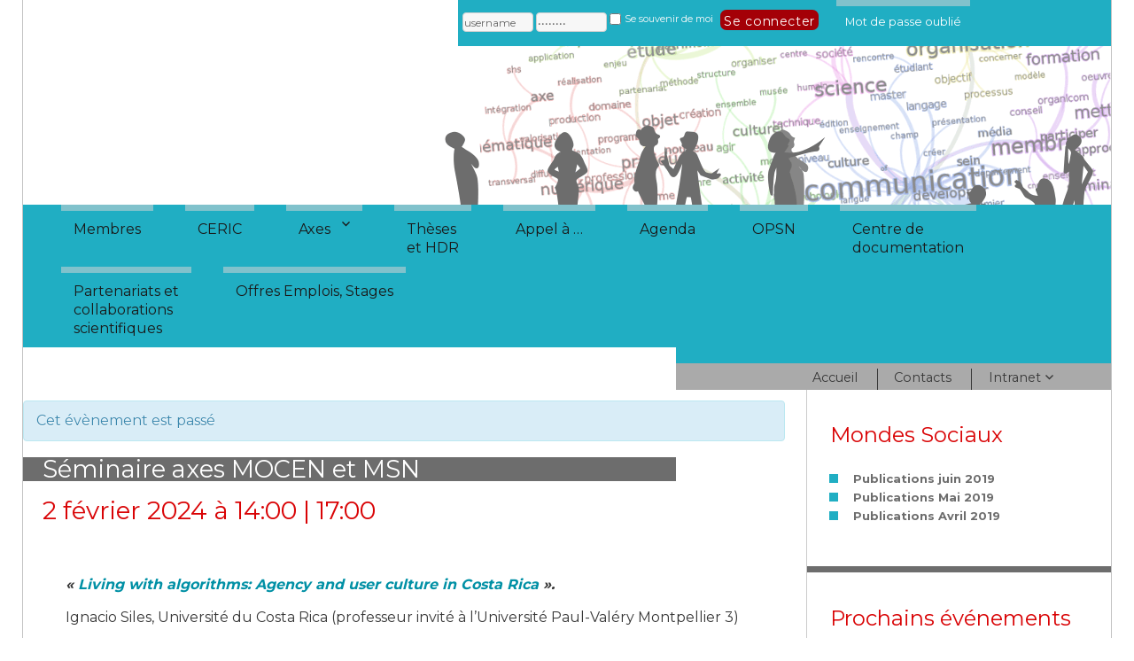

--- FILE ---
content_type: text/html; charset=UTF-8
request_url: https://www.lerass.com/event/seminaire-axes-mocen-et-msn/
body_size: 8565
content:
<!DOCTYPE html>
<html lang="fr-FR" class="no-js">
<head>
	<meta charset="UTF-8">
	<meta name="viewport" content="width=device-width, initial-scale=1">
	<link rel="profile" href="http://gmpg.org/xfn/11">
		<script>(function(html){html.className = html.className.replace(/\bno-js\b/,'js')})(document.documentElement);</script>
<link rel='dns-prefetch' href='//fonts.googleapis.com' />
<link rel='dns-prefetch' href='//s.w.org' />
		<script type="text/javascript">
			window._wpemojiSettings = {"baseUrl":"https:\/\/s.w.org\/images\/core\/emoji\/11\/72x72\/","ext":".png","svgUrl":"https:\/\/s.w.org\/images\/core\/emoji\/11\/svg\/","svgExt":".svg","source":{"concatemoji":"https:\/\/www.lerass.com\/wp-includes\/js\/wp-emoji-release.min.js?ver=5.0.24"}};
			!function(e,a,t){var n,r,o,i=a.createElement("canvas"),p=i.getContext&&i.getContext("2d");function s(e,t){var a=String.fromCharCode;p.clearRect(0,0,i.width,i.height),p.fillText(a.apply(this,e),0,0);e=i.toDataURL();return p.clearRect(0,0,i.width,i.height),p.fillText(a.apply(this,t),0,0),e===i.toDataURL()}function c(e){var t=a.createElement("script");t.src=e,t.defer=t.type="text/javascript",a.getElementsByTagName("head")[0].appendChild(t)}for(o=Array("flag","emoji"),t.supports={everything:!0,everythingExceptFlag:!0},r=0;r<o.length;r++)t.supports[o[r]]=function(e){if(!p||!p.fillText)return!1;switch(p.textBaseline="top",p.font="600 32px Arial",e){case"flag":return s([55356,56826,55356,56819],[55356,56826,8203,55356,56819])?!1:!s([55356,57332,56128,56423,56128,56418,56128,56421,56128,56430,56128,56423,56128,56447],[55356,57332,8203,56128,56423,8203,56128,56418,8203,56128,56421,8203,56128,56430,8203,56128,56423,8203,56128,56447]);case"emoji":return!s([55358,56760,9792,65039],[55358,56760,8203,9792,65039])}return!1}(o[r]),t.supports.everything=t.supports.everything&&t.supports[o[r]],"flag"!==o[r]&&(t.supports.everythingExceptFlag=t.supports.everythingExceptFlag&&t.supports[o[r]]);t.supports.everythingExceptFlag=t.supports.everythingExceptFlag&&!t.supports.flag,t.DOMReady=!1,t.readyCallback=function(){t.DOMReady=!0},t.supports.everything||(n=function(){t.readyCallback()},a.addEventListener?(a.addEventListener("DOMContentLoaded",n,!1),e.addEventListener("load",n,!1)):(e.attachEvent("onload",n),a.attachEvent("onreadystatechange",function(){"complete"===a.readyState&&t.readyCallback()})),(n=t.source||{}).concatemoji?c(n.concatemoji):n.wpemoji&&n.twemoji&&(c(n.twemoji),c(n.wpemoji)))}(window,document,window._wpemojiSettings);
		</script>
		<style type="text/css">
img.wp-smiley,
img.emoji {
	display: inline !important;
	border: none !important;
	box-shadow: none !important;
	height: 1em !important;
	width: 1em !important;
	margin: 0 .07em !important;
	vertical-align: -0.1em !important;
	background: none !important;
	padding: 0 !important;
}
</style>
<link rel='stylesheet' id='wplbstyle-css'  href='https://www.lerass.com/wp-content/plugins/wp-login-box/styles/blue.css?ver=5.0.24' type='text/css' media='all' />
<link rel='stylesheet' id='tribe-accessibility-css-css'  href='https://www.lerass.com/wp-content/plugins/the-events-calendar/common/src/resources/css/accessibility.min.css?ver=4.9' type='text/css' media='all' />
<link rel='stylesheet' id='tribe-events-full-calendar-style-css'  href='https://www.lerass.com/wp-content/plugins/the-events-calendar/src/resources/css/tribe-events-full.min.css?ver=4.8' type='text/css' media='all' />
<link rel='stylesheet' id='tribe-events-custom-jquery-styles-css'  href='https://www.lerass.com/wp-content/plugins/the-events-calendar/vendor/jquery/smoothness/jquery-ui-1.8.23.custom.css?ver=4.8' type='text/css' media='all' />
<link rel='stylesheet' id='tribe-events-bootstrap-datepicker-css-css'  href='https://www.lerass.com/wp-content/plugins/the-events-calendar/vendor/bootstrap-datepicker/css/bootstrap-datepicker.standalone.min.css?ver=4.8' type='text/css' media='all' />
<link rel='stylesheet' id='tribe-events-calendar-style-css'  href='https://www.lerass.com/wp-content/plugins/the-events-calendar/src/resources/css/tribe-events-theme.min.css?ver=4.8' type='text/css' media='all' />
<link rel='stylesheet' id='tribe-events-calendar-full-mobile-style-css'  href='https://www.lerass.com/wp-content/plugins/the-events-calendar/src/resources/css/tribe-events-full-mobile.min.css?ver=4.8' type='text/css' media='only screen and (max-width: 768px)' />
<link rel='stylesheet' id='tribe-events-calendar-mobile-style-css'  href='https://www.lerass.com/wp-content/plugins/the-events-calendar/src/resources/css/tribe-events-theme-mobile.min.css?ver=4.8' type='text/css' media='only screen and (max-width: 768px)' />
<link rel='stylesheet' id='wp-block-library-css'  href='https://www.lerass.com/wp-includes/css/dist/block-library/style.min.css?ver=5.0.24' type='text/css' media='all' />
<link rel='stylesheet' id='contact-form-7-css'  href='https://www.lerass.com/wp-content/plugins/contact-form-7/includes/css/styles.css?ver=5.1.1' type='text/css' media='all' />
<link rel='stylesheet' id='parent-style-css'  href='https://www.lerass.com/wp-content/themes/twentysixteen/style.css?ver=5.0.24' type='text/css' media='all' />
<link rel='stylesheet' id='twentysixteen-fonts-css'  href='https://fonts.googleapis.com/css?family=Merriweather%3A400%2C700%2C900%2C400italic%2C700italic%2C900italic%7CMontserrat%3A400%2C700%7CInconsolata%3A400&#038;subset=latin%2Clatin-ext' type='text/css' media='all' />
<link rel='stylesheet' id='genericons-css'  href='https://www.lerass.com/wp-content/themes/twentysixteen/genericons/genericons.css?ver=3.4.1' type='text/css' media='all' />
<link rel='stylesheet' id='twentysixteen-style-css'  href='https://www.lerass.com/wp-content/themes/twentysixteen-child/style.css?ver=5.0.24' type='text/css' media='all' />
<!--[if lt IE 10]>
<link rel='stylesheet' id='twentysixteen-ie-css'  href='https://www.lerass.com/wp-content/themes/twentysixteen/css/ie.css?ver=20160816' type='text/css' media='all' />
<![endif]-->
<!--[if lt IE 9]>
<link rel='stylesheet' id='twentysixteen-ie8-css'  href='https://www.lerass.com/wp-content/themes/twentysixteen/css/ie8.css?ver=20160816' type='text/css' media='all' />
<![endif]-->
<!--[if lt IE 8]>
<link rel='stylesheet' id='twentysixteen-ie7-css'  href='https://www.lerass.com/wp-content/themes/twentysixteen/css/ie7.css?ver=20160816' type='text/css' media='all' />
<![endif]-->
<script type='text/javascript' src='https://www.lerass.com/wp-includes/js/jquery/jquery.js?ver=1.12.4'></script>
<script type='text/javascript' src='https://www.lerass.com/wp-includes/js/jquery/jquery-migrate.min.js?ver=1.4.1'></script>
<script type='text/javascript' src='https://www.lerass.com/wp-content/plugins/the-events-calendar/vendor/php-date-formatter/js/php-date-formatter.min.js?ver=4.8'></script>
<script type='text/javascript' src='https://www.lerass.com/wp-content/plugins/the-events-calendar/common/vendor/momentjs/moment.min.js?ver=4.9'></script>
<script type='text/javascript'>
/* <![CDATA[ */
var tribe_dynamic_help_text = {"date_with_year":"j F Y","date_no_year":"F j","datepicker_format":"n\/j\/Y","datepicker_format_index":"1","days":["dimanche","lundi","mardi","mercredi","jeudi","vendredi","samedi"],"daysShort":["dim","lun","mar","mer","jeu","ven","sam"],"months":["janvier","f\u00e9vrier","mars","avril","mai","juin","juillet","ao\u00fbt","septembre","octobre","novembre","d\u00e9cembre"],"monthsShort":["Jan","Feb","Mar","Apr","mai","Jun","Jul","Aug","Sep","Oct","Nov","Dec"],"msgs":"[\"Cet \\u00e9v\\u00e8nement a lieu le %%startdatewithyear%% de %%starttime%% \\u00e0 %%endtime%%.\",\"Cet \\u00e9v\\u00e8nement commence \\u00e0 %%starttime%% le %%startdatewithyear%%.\",\"Cet \\u00e9v\\u00e8nement durera toute la journ\\u00e9e du %%startdatewithyear%%.\",\"Cet \\u00e9v\\u00e8nement commence \\u00e0 %%starttime%% le %%startdatenoyear%% et se termine \\u00e0 %%endtime%% le %%enddatewithyear%%\",\"Cet \\u00e9v\\u00e8nement commence \\u00e0 %%starttime%% le %%startdatenoyear%% et se termine le %%enddatewithyear%%\",\"Cet \\u00e9v\\u00e8nement dure toute la journ\\u00e9e du %%startdatenoyear%% au %%enddatewithyear%%.\"]"};
/* ]]> */
</script>
<script type='text/javascript' src='https://www.lerass.com/wp-content/plugins/the-events-calendar/src/resources/js/events-dynamic.min.js?ver=4.8'></script>
<script type='text/javascript' src='https://www.lerass.com/wp-content/plugins/the-events-calendar/vendor/bootstrap-datepicker/js/bootstrap-datepicker.min.js?ver=4.8'></script>
<script type='text/javascript' src='https://www.lerass.com/wp-content/plugins/the-events-calendar/vendor/jquery-resize/jquery.ba-resize.min.js?ver=4.8'></script>
<script type='text/javascript' src='https://www.lerass.com/wp-content/plugins/the-events-calendar/vendor/jquery-placeholder/jquery.placeholder.min.js?ver=4.8'></script>
<script type='text/javascript'>
/* <![CDATA[ */
var tribe_js_config = {"permalink_settings":"\/%postname%\/","events_post_type":"tribe_events","events_base":"https:\/\/www.lerass.com\/events\/","debug":""};
/* ]]> */
</script>
<script type='text/javascript' src='https://www.lerass.com/wp-content/plugins/the-events-calendar/src/resources/js/tribe-events.min.js?ver=4.8'></script>
<script type='text/javascript' src='https://www.lerass.com/wp-content/plugins/the-events-calendar/src/resources/js/tribe-events-bar.min.js?ver=4.8'></script>
<!--[if lt IE 9]>
<script type='text/javascript' src='https://www.lerass.com/wp-content/themes/twentysixteen/js/html5.js?ver=3.7.3'></script>
<![endif]-->
<link rel='https://api.w.org/' href='https://www.lerass.com/wp-json/' />
<link rel="EditURI" type="application/rsd+xml" title="RSD" href="https://www.lerass.com/xmlrpc.php?rsd" />
<link rel="wlwmanifest" type="application/wlwmanifest+xml" href="https://www.lerass.com/wp-includes/wlwmanifest.xml" /> 
<link rel='prev' title='Séminaire axe MOCEN 2023-2024' href='https://www.lerass.com/event/seminaire-axe-mocen-2023-2024-2/' />
<link rel='next' title='Séminaire axe MOCEN 2023-2024' href='https://www.lerass.com/event/seminaire-axe-mocen-2023-2024-3/' />
<meta name="generator" content="WordPress 5.0.24" />
<link rel="canonical" href="https://www.lerass.com/event/seminaire-axes-mocen-et-msn/" />
<link rel='shortlink' href='https://www.lerass.com/?p=10294' />
<link rel="alternate" type="application/json+oembed" href="https://www.lerass.com/wp-json/oembed/1.0/embed?url=https%3A%2F%2Fwww.lerass.com%2Fevent%2Fseminaire-axes-mocen-et-msn%2F" />
<link rel="alternate" type="text/xml+oembed" href="https://www.lerass.com/wp-json/oembed/1.0/embed?url=https%3A%2F%2Fwww.lerass.com%2Fevent%2Fseminaire-axes-mocen-et-msn%2F&#038;format=xml" />
<meta name="tec-api-version" content="v1"><meta name="tec-api-origin" content="https://www.lerass.com"><link rel="https://theeventscalendar.com/" href="https://www.lerass.com/wp-json/tribe/events/v1/events/10294" />	<style type="text/css" id="twentysixteen-header-css">
		.site-branding {
			margin: 0 auto 0 0;
		}

		.site-branding .site-title,
		.site-description {
			clip: rect(1px, 1px, 1px, 1px);
			position: absolute;
		}
	</style>
	<style type="text/css" id="custom-background-css">
body.custom-background { background-image: url("https://www.lerass.com/wp-content/uploads/2022/09/LOGO-ORIGINAL.jpg"); background-position: center top; background-size: cover; background-repeat: no-repeat; background-attachment: fixed; }
</style>
<script type="application/ld+json">
[{"@context":"http://schema.org","@type":"Event","name":"S\u00e9minaire axes MOCEN et MSN","description":"&lt;p&gt;\u00ab\u00a0Living with algorithms: Agency and user culture in Costa Rica\u00a0\u00bb. Ignacio Siles, Universit\u00e9 du Costa Rica (professeur invit\u00e9 \u00e0 l\u2019Universit\u00e9 Paul-Val\u00e9ry Montpellier 3)&lt;/p&gt;\\n","url":"https://www.lerass.com/event/seminaire-axes-mocen-et-msn/","startDate":"2024-02-02T14:00:00+01:00","endDate":"2024-02-02T17:00:00+01:00","location":{"@type":"Place","name":"E309 MDR \u2013 UT2J","description":"","url":false,"address":{"@type":"PostalAddress"},"telephone":"","sameAs":""}}]
</script><link rel="icon" href="https://www.lerass.com/wp-content/uploads/2022/09/cropped-LOGO-ORIGINAL-2-32x32.jpg" sizes="32x32" />
<link rel="icon" href="https://www.lerass.com/wp-content/uploads/2022/09/cropped-LOGO-ORIGINAL-2-192x192.jpg" sizes="192x192" />
<link rel="apple-touch-icon-precomposed" href="https://www.lerass.com/wp-content/uploads/2022/09/cropped-LOGO-ORIGINAL-2-180x180.jpg" />
<meta name="msapplication-TileImage" content="https://www.lerass.com/wp-content/uploads/2022/09/cropped-LOGO-ORIGINAL-2-270x270.jpg" />
</head>

<body class="tribe_events-template-default single single-tribe_events postid-10294 custom-background tribe-no-js tribe-bar-is-disabled custom-background-image events-single tribe-events-style-full tribe-events-style-theme tribe-theme-parent-twentysixteen tribe-theme-child-twentysixteen-child page-template-page-php singular">
<div id="page" class="site">
	<div class="site-inner">
		<a class="skip-link screen-reader-text" href="#content">Aller au contenu</a>

		<header id="masthead" class="site-header" role="banner">
			<div class="site-header-main">
				﻿<div id='wplb_wrap' style='float: right;'>
<div id='wplb_main'>
<form name='loginform' id='loginform' action='https://www.lerass.com/wp-login.php' method='post'>
		<input type='text' class='wplb_field' name='log' id='user_login'  value='username' onfocus="if(this.value==this.defaultValue)this.value='';" onblur="if(this.value=='')this.value=this.defaultValue;" /> 
		<input type='password' class='wplb_field'  name='pwd' id='user_pass' value='password' onfocus="if(this.value==this.defaultValue)this.value='';" onblur="if(this.value=='')this.value=this.defaultValue;" />
        	<input name='rememberme' class='wplb_check' type='checkbox' id='rememberme' value='forever' /> 
        <span class='wplb_text'>Se souvenir de moi</span>
    		<input type='submit' name='wp-submit' class='wplb_button' id='wp-submit'  value='Se connecter'  />
        <input type="hidden" name="curl" value="https://www.lerass.com:443/event/seminaire-axes-mocen-et-msn/" />
		<input type='hidden' name='redirect_to' value='https://www.lerass.com/index.php' />
		<input type='hidden' name='testcookie' value='1' />
</form>
</div>
<a class='wplb_link' href='https://www.lerass.com/wp-login.php?action=lostpassword'>Mot de passe oublié</a>
</div>				<div class="site-branding">
					
											<p class="site-title"><a href="https://www.lerass.com/" rel="home"><img src="/wp-content/themes/twentysixteen-child/images/lerass20151.png" alt="Lerass" /></a></p>
											<p class="site-description">Laboratoire d&#039;Études et de Recherches Appliquées en Sciences Sociales</p>
									</div><!-- .site-branding -->

									<button id="menu-toggle" class="menu-toggle">Menu</button>

					<div id="site-header-menu" class="site-header-menu">
													<nav id="site-navigation" class="main-navigation" role="navigation" aria-label="Menu principal">
								<div class="menu-principal2015-container"><ul id="menu-principal2015" class="primary-menu"><li id="menu-item-4976" class="menu-item menu-item-type-post_type menu-item-object-page menu-item-4976"><a href="https://www.lerass.com/membres/">Membres</a></li>
<li id="menu-item-4967" class="menu-item menu-item-type-post_type menu-item-object-page menu-item-4967"><a href="https://www.lerass.com/equipes/ceric/">CERIC</a></li>
<li id="menu-item-6519" class="menu-item menu-item-type-post_type menu-item-object-page menu-item-has-children menu-item-6519"><a href="https://www.lerass.com/axes/">Axes</a>
<ul class="sub-menu">
	<li id="menu-item-6534" class="menu-item menu-item-type-post_type menu-item-object-page menu-item-6534"><a href="https://www.lerass.com/axes-developpement-durable/">Axe Dynamiques soutenables</a></li>
	<li id="menu-item-6533" class="menu-item menu-item-type-post_type menu-item-object-page menu-item-6533"><a href="https://www.lerass.com/axe-genre/">Axe Genre et Médias</a></li>
	<li id="menu-item-7731" class="menu-item menu-item-type-post_type menu-item-object-page menu-item-7731"><a href="https://www.lerass.com/axe-information-sciences-savoirs-pratiques-i2sp/">Axe Information, Sciences, Savoirs, Pratiques (I2SP)</a></li>
	<li id="menu-item-6522" class="menu-item menu-item-type-post_type menu-item-object-page menu-item-6522"><a href="https://www.lerass.com/axe-medias-et-mediations-socio-numeriques/">Axe Médias et Médiations Socio-Numériques</a></li>
	<li id="menu-item-7713" class="menu-item menu-item-type-post_type menu-item-object-page menu-item-7713"><a href="https://www.lerass.com/axe-mondes-culturels-experiences-numeriques/">Axe Mondes culturels, expériences, numérique</a></li>
	<li id="menu-item-6532" class="menu-item menu-item-type-post_type menu-item-object-page menu-item-6532"><a href="https://www.lerass.com/axe-patrimoine/">Axe Patrimoines &#038; médiations</a></li>
	<li id="menu-item-6531" class="menu-item menu-item-type-post_type menu-item-object-page menu-item-6531"><a href="https://www.lerass.com/axe-sante/">Axe Santé</a></li>
	<li id="menu-item-6521" class="menu-item menu-item-type-post_type menu-item-object-page menu-item-6521"><a href="https://www.lerass.com/axe-usages-sociaux-du-langage/">Axe Usages sociaux du langage verbal</a></li>
</ul>
</li>
<li id="menu-item-4980" class="menu-item menu-item-type-post_type menu-item-object-page menu-item-4980"><a href="https://www.lerass.com/theses-et-hdr/">Thèses<br/>et HDR</a></li>
<li id="menu-item-4965" class="menu-item menu-item-type-post_type menu-item-object-page menu-item-4965"><a href="https://www.lerass.com/appel-a/">Appel à …</a></li>
<li id="menu-item-4977" class="menu-item menu-item-type-post_type menu-item-object-page menu-item-4977"><a href="https://www.lerass.com/scheduler/">Agenda</a></li>
<li id="menu-item-6138" class="menu-item menu-item-type-post_type menu-item-object-page menu-item-6138"><a href="https://www.lerass.com/opsn/">OPSN</a></li>
<li id="menu-item-4978" class="menu-item menu-item-type-post_type menu-item-object-page menu-item-4978"><a href="https://www.lerass.com/emprunts-de-documents/">Centre de<br/>documentation</a></li>
<li id="menu-item-6166" class="menu-item menu-item-type-post_type menu-item-object-page menu-item-6166"><a href="https://www.lerass.com/partenariats-et-collaborations-scientifiques/">Partenariats et<br/>collaborations<br/>scientifiques</a></li>
<li id="menu-item-9076" class="menu-item menu-item-type-post_type menu-item-object-page menu-item-9076"><a href="https://www.lerass.com/offres-emplois-stages/">Offres Emplois, Stages</a></li>
</ul></div>							</nav><!-- .main-navigation -->
																			<nav id="site-navigation2" class="main-navigation2" role="navigation" aria-label="Menu Secondaire">
								<div class="menu-secondaire-container"><ul id="menu-secondaire" class="menu-secondaire"><li id="menu-item-4952" class="menu-item menu-item-type-custom menu-item-object-custom menu-item-home menu-item-4952"><a href="http://www.lerass.com">Accueil</a></li>
<li id="menu-item-4916" class="menu-item menu-item-type-post_type menu-item-object-page menu-item-4916"><a href="https://www.lerass.com/contact/">Contacts</a></li>
<li id="menu-item-4917" class="menu-item menu-item-type-post_type menu-item-object-page menu-item-has-children menu-item-4917"><a href="https://www.lerass.com/intranet/">Intranet</a>
<ul class="sub-menu">
	<li id="menu-item-4981" class="menu-item menu-item-type-post_type menu-item-object-page menu-item-4981"><a href="https://www.lerass.com/intranet/importation-dun-fichier-dans-le-site/">Importation d’un fichier dans le site</a></li>
	<li id="menu-item-4982" class="menu-item menu-item-type-post_type menu-item-object-page menu-item-4982"><a href="https://www.lerass.com/intranet/comptes-rendus/">Comptes rendus des Conseils de labo</a></li>
	<li id="menu-item-4983" class="menu-item menu-item-type-post_type menu-item-object-page menu-item-4983"><a href="https://www.lerass.com/intranet/formulaire-denvoi-de-fichiers/">Documentation et formulaires</a></li>
</ul>
</li>
</ul></div>							</nav><!-- .main-navigation 2 -->
						
											</div><!-- .site-header-menu -->
							</div><!-- .site-header-main -->

					</header><!-- .site-header -->

		<div id="content" class="site-content">

<div id="primary" class="content-area">
	<main id="main" class="site-main" role="main">
		
<article id="post-0" class="post-0 page type-page status-draft hentry">
	<header class="entry-header">
			</header><!-- .entry-header -->

	
	<div class="entry-content">
		<div id="tribe-events" class="tribe-no-js" data-live_ajax="0" data-datepicker_format="1" data-category="" data-featured=""><div class="tribe-events-before-html"></div><span class="tribe-events-ajax-loading"><img class="tribe-events-spinner-medium" src="https://www.lerass.com/wp-content/plugins/the-events-calendar/src/resources/images/tribe-loading.gif" alt="Chargement Évènements" /></span>
<div id="tribe-events-content" class="tribe-events-single">

	<p class="tribe-events-back">
		<a href="https://www.lerass.com/events/"> &laquo; Tous les Évènements</a>
	</p>

	<!-- Notices -->
	<div class="tribe-events-notices"><ul><li>Cet évènement est passé</li></ul></div>
	<h1 class="tribe-events-single-event-title">Séminaire axes MOCEN et MSN</h1>
	<div class="tribe-events-schedule tribe-clearfix">
		<h2><span class="tribe-event-date-start">2 février 2024 à  14:00</span> | <span class="tribe-event-time">17:00</span></h2>			</div>

	<!-- Event header -->
	<div id="tribe-events-header"  data-title="Séminaire axes MOCEN et MSN &#8211; Lerass" data-viewtitle="Séminaire axes MOCEN et MSN">
		<!-- Navigation -->
		<nav class="tribe-events-nav-pagination" aria-label="Navigation Évènement">
			<ul class="tribe-events-sub-nav">
				<li class="tribe-events-nav-previous"><a href="https://www.lerass.com/event/seminaire-de-laxe-patrimoines-mediations/"><span>&laquo;</span> Séminaire de l&rsquo;axe Patrimoines &#038; Médiations</a></li>
				<li class="tribe-events-nav-next"><a href="https://www.lerass.com/event/seminaire-de-laxe-patrimoines-mediations-2/">Séminaire de l&rsquo;axe « Patrimoines &#038; Médiations » <span>&raquo;</span></a></li>
			</ul>
			<!-- .tribe-events-sub-nav -->
		</nav>
	</div>
	<!-- #tribe-events-header -->

			<div id="post-10294" class="post-10294 tribe_events type-tribe_events status-publish hentry">
			<!-- Event featured image, but exclude link -->
			
			<!-- Event content -->
						<div class="tribe-events-single-event-description tribe-events-content">
				<p style="font-weight: 400;"><strong><em>« </em></strong><a href="https://mitpress.mit.edu/books/living-algorithms"><em><strong>Living with algorithms: Agency and user culture in Costa Rica</strong></em></a><em><strong> »</strong></em><strong><em>.</em></strong></p>
<p style="font-weight: 400;">Ignacio Siles, Université du Costa Rica (professeur invité à l’Université Paul-Valéry Montpellier 3)</p>
<p style="font-weight: 400;">
			</div>
			<!-- .tribe-events-single-event-description -->
			<div class="tribe-events-cal-links"><a class="tribe-events-gcal tribe-events-button" href="https://www.google.com/calendar/event?action=TEMPLATE&#038;text=S%C3%A9minaire+axes+MOCEN+et+MSN&#038;dates=20240202T140000/20240202T170000&#038;details=%C2%AB%C2%A0Living+with+algorithms%3A+Agency+and+user+culture+in+Costa+Rica%C2%A0%C2%BB.+%0AIgnacio+Siles%2C+Universit%C3%A9+du+Costa+Rica+%28professeur+invit%C3%A9+%C3%A0+l%E2%80%99Universit%C3%A9+Paul-Val%C3%A9ry+Montpellier+3%29+%0A%0A&#038;location=E309+MDR+%E2%80%93+UT2J&#038;trp=false&#038;sprop=website:https://www.lerass.com&#038;ctz=Europe%2FParis" title="Ajouter à Google Agenda">+ Google Agenda</a><a class="tribe-events-ical tribe-events-button" href="https://www.lerass.com/event/seminaire-axes-mocen-et-msn/?ical=1" title="Télécharger le fichier .ics" >+ Exporter vers iCal</a></div><!-- .tribe-events-cal-links -->
			<!-- Event meta -->
						
	<div class="tribe-events-single-section tribe-events-event-meta primary tribe-clearfix">


<div class="tribe-events-meta-group tribe-events-meta-group-details">
	<h2 class="tribe-events-single-section-title"> Détails </h2>
	<dl>

		
			<dt class="tribe-events-start-date-label"> Date : </dt>
			<dd>
				<abbr class="tribe-events-abbr tribe-events-start-date published dtstart" title="2024-02-02"> 2 février 2024 </abbr>
			</dd>

			<dt class="tribe-events-start-time-label"> Heure : </dt>
			<dd>
				<div class="tribe-events-abbr tribe-events-start-time published dtstart" title="2024-02-02">
					14:00 | 17:00				</div>
			</dd>

		
		
		
		
		
			</dl>
</div>

<div class="tribe-events-meta-group tribe-events-meta-group-venue">
	<h2 class="tribe-events-single-section-title"> Lieu </h2>
	<dl>
		
		<dd class="tribe-venue"> E309 MDR – UT2J </dd>

		
		
		
			</dl>
</div>
<div class="tribe-events-meta-group tribe-events-meta-group-gmap"></div>
	</div>


					</div> <!-- #post-x -->
			
	<!-- Event footer -->
	<div id="tribe-events-footer">
		<!-- Navigation -->
		<nav class="tribe-events-nav-pagination" aria-label="Navigation Évènement">
			<ul class="tribe-events-sub-nav">
				<li class="tribe-events-nav-previous"><a href="https://www.lerass.com/event/seminaire-de-laxe-patrimoines-mediations/"><span>&laquo;</span> Séminaire de l&rsquo;axe Patrimoines &#038; Médiations</a></li>
				<li class="tribe-events-nav-next"><a href="https://www.lerass.com/event/seminaire-de-laxe-patrimoines-mediations-2/">Séminaire de l&rsquo;axe « Patrimoines &#038; Médiations » <span>&raquo;</span></a></li>
			</ul>
			<!-- .tribe-events-sub-nav -->
		</nav>
	</div>
	<!-- #tribe-events-footer -->

</div><!-- #tribe-events-content --><div class="tribe-events-after-html"></div></div><!-- #tribe-events -->
<!--
This calendar is powered by The Events Calendar.
http://m.tri.be/18wn
-->
	</div><!-- .entry-content -->

	
</article><!-- #post-## -->

	</main><!-- .site-main -->

	<aside id="content-bottom-widgets" class="content-bottom-widgets" role="complementary">
	
			<div class="widget-area">
					</div><!-- .widget-area -->
	</aside><!-- .content-bottom-widgets -->

</div><!-- .content-area -->


	<aside id="secondary" class="sidebar widget-area" role="complementary">
				<section id="recent-posts-3" class="widget widget_recent_entries">		<h2 class="widget-title">Mondes Sociaux</h2>		<ul>
											<li>
					<a href="https://www.lerass.com/publications-juin-2019/">Publications juin 2019</a>
									</li>
											<li>
					<a href="https://www.lerass.com/publications-mai-2019/">Publications Mai 2019</a>
									</li>
											<li>
					<a href="https://www.lerass.com/publications-avril-2019/">Publications Avril 2019</a>
									</li>
					</ul>
		</section><section id="tribe-events-list-widget-2" class="widget tribe-events-list-widget"><h2 class="widget-title">Prochains événements</h2>
	<ol class="tribe-list-widget">
					<li class="tribe-events-list-widget-events type-tribe_events post-10760 tribe-clearfix tribe-events-category-seminaire-daxe tribe-events-organizer-10762 tribe-events-organizer-10763 tribe-events-last">
				
								<!-- Event Title -->
				<h4 class="tribe-event-title">
					<a href="https://www.lerass.com/event/seminaire-de-laxe-patrimoines-mediations-10/" rel="bookmark">SÉMINAIRE DE L’AXE PATRIMOINES &#038; MÉDIATIONS</a>
				</h4>

								<!-- Event Time -->

				
				<div class="tribe-event-duration">
					<span class="tribe-event-date-start">février 20 à  14:00</span> | <span class="tribe-event-time">17:00</span>				</div>

							</li>
					<li class="tribe-events-list-widget-events type-tribe_events post-10764 tribe-clearfix tribe-events-category-seminaire-daxe tribe-events-organizer-10770 tribe-events-organizer-10771 tribe-events-last">
				
								<!-- Event Title -->
				<h4 class="tribe-event-title">
					<a href="https://www.lerass.com/event/seminaire-de-laxe-patrimoines-mediations-11/" rel="bookmark">SÉMINAIRE DE L’AXE PATRIMOINES &#038; MÉDIATIONS</a>
				</h4>

								<!-- Event Time -->

				
				<div class="tribe-event-duration">
					<span class="tribe-event-date-start">mars 20 à  14:00</span> | <span class="tribe-event-time">17:00</span>				</div>

							</li>
					<li class="tribe-events-list-widget-events type-tribe_events post-10766 tribe-clearfix tribe-events-category-seminaire-daxe tribe-events-organizer-10768 tribe-events-organizer-10769 tribe-events-last">
				
								<!-- Event Title -->
				<h4 class="tribe-event-title">
					<a href="https://www.lerass.com/event/seminaire-de-laxe-patrimoines-mediations-12/" rel="bookmark">SÉMINAIRE DE L’AXE PATRIMOINES &#038; MÉDIATIONS</a>
				</h4>

								<!-- Event Time -->

				
				<div class="tribe-event-duration">
					<span class="tribe-event-date-start">mai 22 à  14:00</span> | <span class="tribe-event-time">17:00</span>				</div>

							</li>
					<li class="tribe-events-list-widget-events type-tribe_events post-10772 tribe-clearfix tribe-events-category-seminaire-daxe tribe-events-organizer-10774 tribe-events-organizer-10775 tribe-events-last">
				
								<!-- Event Title -->
				<h4 class="tribe-event-title">
					<a href="https://www.lerass.com/event/seminaire-de-laxe-patrimoines-mediations-13/" rel="bookmark">SÉMINAIRE DE L’AXE PATRIMOINES &#038; MÉDIATIONS</a>
				</h4>

								<!-- Event Time -->

				
				<div class="tribe-event-duration">
					<span class="tribe-event-date-start">juin 12 à  14:00</span> | <span class="tribe-event-time">17:00</span>				</div>

							</li>
			</ol><!-- .tribe-list-widget -->

	<p class="tribe-events-widget-link">
		<a href="https://www.lerass.com/events/" rel="bookmark">Voir tous les Évènements</a>
	</p>

</section><script type="application/ld+json">
[{"@context":"http://schema.org","@type":"Event","name":"S\u00c9MINAIRE DE L\u2019AXE PATRIMOINES &#038; M\u00c9DIATIONS","description":"","url":"https://www.lerass.com/event/seminaire-de-laxe-patrimoines-mediations-10/","startDate":"2026-02-20T14:00:00+01:00","endDate":"2026-02-20T17:00:00+01:00","organizer":{"@type":"Person","name":"Patrick Fraysse","description":"","url":false,"telephone":"","email":"","sameAs":""}},{"@context":"http://schema.org","@type":"Event","name":"S\u00c9MINAIRE DE L\u2019AXE PATRIMOINES &#038; M\u00c9DIATIONS","description":"","url":"https://www.lerass.com/event/seminaire-de-laxe-patrimoines-mediations-11/","startDate":"2026-03-20T14:00:00+01:00","endDate":"2026-03-20T17:00:00+01:00","organizer":{"@type":"Person","name":"Patrick Fraysse","description":"","url":false,"telephone":"","email":"","sameAs":""}},{"@context":"http://schema.org","@type":"Event","name":"S\u00c9MINAIRE DE L\u2019AXE PATRIMOINES &#038; M\u00c9DIATIONS","description":"","url":"https://www.lerass.com/event/seminaire-de-laxe-patrimoines-mediations-12/","startDate":"2026-05-22T14:00:00+02:00","endDate":"2026-05-22T17:00:00+02:00","organizer":{"@type":"Person","name":"Patrick Fraysse","description":"","url":false,"telephone":"","email":"","sameAs":""}},{"@context":"http://schema.org","@type":"Event","name":"S\u00c9MINAIRE DE L\u2019AXE PATRIMOINES &#038; M\u00c9DIATIONS","description":"","url":"https://www.lerass.com/event/seminaire-de-laxe-patrimoines-mediations-13/","startDate":"2026-06-12T14:00:00+02:00","endDate":"2026-06-12T17:00:00+02:00","organizer":{"@type":"Person","name":"Patrick Fraysse","description":"","url":false,"telephone":"","email":"","sameAs":""}}]
</script>	</aside><!-- .sidebar .widget-area -->

		</div><!-- .site-content -->

		<footer id="colophon" class="site-footer" role="contentinfo">
							<nav class="main-navigation" role="navigation" aria-label="Menu principal de pied">
					<div class="menu-principal2015-container"><ul id="menu-principal2015-1" class="primary-menu"><li class="menu-item menu-item-type-post_type menu-item-object-page menu-item-4976"><a href="https://www.lerass.com/membres/">Membres</a></li>
<li class="menu-item menu-item-type-post_type menu-item-object-page menu-item-4967"><a href="https://www.lerass.com/equipes/ceric/">CERIC</a></li>
<li class="menu-item menu-item-type-post_type menu-item-object-page menu-item-has-children menu-item-6519"><a href="https://www.lerass.com/axes/">Axes</a>
<ul class="sub-menu">
	<li class="menu-item menu-item-type-post_type menu-item-object-page menu-item-6534"><a href="https://www.lerass.com/axes-developpement-durable/">Axe Dynamiques soutenables</a></li>
	<li class="menu-item menu-item-type-post_type menu-item-object-page menu-item-6533"><a href="https://www.lerass.com/axe-genre/">Axe Genre et Médias</a></li>
	<li class="menu-item menu-item-type-post_type menu-item-object-page menu-item-7731"><a href="https://www.lerass.com/axe-information-sciences-savoirs-pratiques-i2sp/">Axe Information, Sciences, Savoirs, Pratiques (I2SP)</a></li>
	<li class="menu-item menu-item-type-post_type menu-item-object-page menu-item-6522"><a href="https://www.lerass.com/axe-medias-et-mediations-socio-numeriques/">Axe Médias et Médiations Socio-Numériques</a></li>
	<li class="menu-item menu-item-type-post_type menu-item-object-page menu-item-7713"><a href="https://www.lerass.com/axe-mondes-culturels-experiences-numeriques/">Axe Mondes culturels, expériences, numérique</a></li>
	<li class="menu-item menu-item-type-post_type menu-item-object-page menu-item-6532"><a href="https://www.lerass.com/axe-patrimoine/">Axe Patrimoines &#038; médiations</a></li>
	<li class="menu-item menu-item-type-post_type menu-item-object-page menu-item-6531"><a href="https://www.lerass.com/axe-sante/">Axe Santé</a></li>
	<li class="menu-item menu-item-type-post_type menu-item-object-page menu-item-6521"><a href="https://www.lerass.com/axe-usages-sociaux-du-langage/">Axe Usages sociaux du langage verbal</a></li>
</ul>
</li>
<li class="menu-item menu-item-type-post_type menu-item-object-page menu-item-4980"><a href="https://www.lerass.com/theses-et-hdr/">Thèses<br/>et HDR</a></li>
<li class="menu-item menu-item-type-post_type menu-item-object-page menu-item-4965"><a href="https://www.lerass.com/appel-a/">Appel à …</a></li>
<li class="menu-item menu-item-type-post_type menu-item-object-page menu-item-4977"><a href="https://www.lerass.com/scheduler/">Agenda</a></li>
<li class="menu-item menu-item-type-post_type menu-item-object-page menu-item-6138"><a href="https://www.lerass.com/opsn/">OPSN</a></li>
<li class="menu-item menu-item-type-post_type menu-item-object-page menu-item-4978"><a href="https://www.lerass.com/emprunts-de-documents/">Centre de<br/>documentation</a></li>
<li class="menu-item menu-item-type-post_type menu-item-object-page menu-item-6166"><a href="https://www.lerass.com/partenariats-et-collaborations-scientifiques/">Partenariats et<br/>collaborations<br/>scientifiques</a></li>
<li class="menu-item menu-item-type-post_type menu-item-object-page menu-item-9076"><a href="https://www.lerass.com/offres-emplois-stages/">Offres Emplois, Stages</a></li>
</ul></div>				</nav><!-- .main-navigation -->
			
						
							<div class="widget-area">
									</div><!-- .widget-area -->
						
			<div class="site-info">
								<span class="site-title"><a href="https://www.lerass.com/" rel="home">Lerass 2017</a></span>
				<br />
				<a href="http://www.lesdiodes.fr" target="_blank">Site internet par les Diodes</a>
			</div><!-- .site-info -->
		</footer><!-- .site-footer -->
	</div><!-- .site-inner -->
</div><!-- .site -->

		<script>
		( function ( body ) {
			'use strict';
			body.className = body.className.replace( /\btribe-no-js\b/, 'tribe-js' );
		} )( document.body );
		</script>
		<script> /* <![CDATA[ */var tribe_l10n_datatables = {"aria":{"sort_ascending":": activate to sort column ascending","sort_descending":": activate to sort column descending"},"length_menu":"Show _MENU_ entries","empty_table":"No data available in table","info":"Showing _START_ to _END_ of _TOTAL_ entries","info_empty":"Showing 0 to 0 of 0 entries","info_filtered":"(filtered from _MAX_ total entries)","zero_records":"No matching records found","search":"Search:","all_selected_text":"All items on this page were selected. ","select_all_link":"Select all pages","clear_selection":"Clear Selection.","pagination":{"all":"All","next":"Next","previous":"Previous"},"select":{"rows":{"0":"","_":": Selected %d rows","1":": Selected 1 row"}},"datepicker":{"dayNames":["dimanche","lundi","mardi","mercredi","jeudi","vendredi","samedi"],"dayNamesShort":["dim","lun","mar","mer","jeu","ven","sam"],"dayNamesMin":["D","L","M","M","J","V","S"],"monthNames":["janvier","f\u00e9vrier","mars","avril","mai","juin","juillet","ao\u00fbt","septembre","octobre","novembre","d\u00e9cembre"],"monthNamesShort":["janvier","f\u00e9vrier","mars","avril","mai","juin","juillet","ao\u00fbt","septembre","octobre","novembre","d\u00e9cembre"],"monthNamesMin":["Jan","F\u00e9v","Mar","Avr","Mai","Juin","Juil","Ao\u00fbt","Sep","Oct","Nov","D\u00e9c"],"nextText":"Suivant","prevText":"Pr\u00e9c\u00e9dent","currentText":"Aujourd\u2019hui ","closeText":"Termin\u00e9","today":"Aujourd\u2019hui ","clear":"Effac\u00e9"}};var tribe_system_info = {"sysinfo_optin_nonce":"099138493d","clipboard_btn_text":"Copy to clipboard","clipboard_copied_text":"System info copied","clipboard_fail_text":"Press \"Cmd + C\" to copy"};/* ]]> */ </script><script type='text/javascript'>
/* <![CDATA[ */
var wpcf7 = {"apiSettings":{"root":"https:\/\/www.lerass.com\/wp-json\/contact-form-7\/v1","namespace":"contact-form-7\/v1"}};
/* ]]> */
</script>
<script type='text/javascript' src='https://www.lerass.com/wp-content/plugins/contact-form-7/includes/js/scripts.js?ver=5.1.1'></script>
<script type='text/javascript' src='https://www.lerass.com/wp-content/themes/twentysixteen/js/skip-link-focus-fix.js?ver=20160816'></script>
<script type='text/javascript'>
/* <![CDATA[ */
var screenReaderText = {"expand":"ouvrir le sous-menu","collapse":"fermer le sous-menu"};
/* ]]> */
</script>
<script type='text/javascript' src='https://www.lerass.com/wp-content/themes/twentysixteen/js/functions.js?ver=20160816'></script>
<script type='text/javascript' src='https://www.lerass.com/wp-includes/js/wp-embed.min.js?ver=5.0.24'></script>
</body>
</html>
